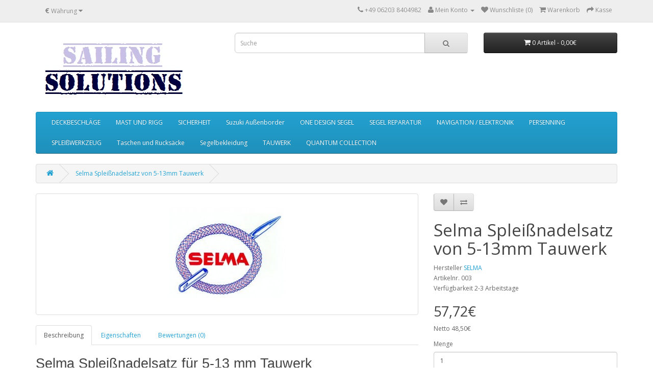

--- FILE ---
content_type: text/html; charset=utf-8
request_url: https://hoodsails.de/webshop/index.php?route=product/product&product_id=52
body_size: 8332
content:
<!DOCTYPE html>
<!--[if IE]><![endif]-->
<!--[if IE 8 ]><html dir="ltr" lang="de" class="ie8"><![endif]-->
<!--[if IE 9 ]><html dir="ltr" lang="de" class="ie9"><![endif]-->
<!--[if (gt IE 9)|!(IE)]><!-->
<html dir="ltr" lang="de">
<!--<![endif]-->
<head>
<meta charset="UTF-8" />
<meta name="viewport" content="width=device-width, initial-scale=1">
<meta http-equiv="X-UA-Compatible" content="IE=edge">
<title>Spleißnadelsatz für 5-13mm Tauwerk</title>
<base href="https://hoodsails.de/webshop/" />
<meta name="description" content="Spleißnadelsatz für 5-13mm Tauwerk" />
<meta name="keywords" content= "Selma, Spleißnadelsatz, Tauwerk, Splice" />
<script src="catalog/view/javascript/jquery/jquery-2.1.1.min.js" type="text/javascript"></script>
<link href="catalog/view/javascript/bootstrap/css/bootstrap.min.css" rel="stylesheet" media="screen" />
<script src="catalog/view/javascript/bootstrap/js/bootstrap.min.js" type="text/javascript"></script>
<link href="catalog/view/javascript/font-awesome/css/font-awesome.min.css" rel="stylesheet" type="text/css" />
<link href="//fonts.googleapis.com/css?family=Open+Sans:400,400i,300,700" rel="stylesheet" type="text/css" />
<link href="catalog/view/theme/default/stylesheet/stylesheet.css" rel="stylesheet">
<link href="catalog/view/javascript/jquery/magnific/magnific-popup.css" type="text/css" rel="stylesheet" media="screen" />
<link href="catalog/view/javascript/jquery/datetimepicker/bootstrap-datetimepicker.min.css" type="text/css" rel="stylesheet" media="screen" />
<script src="catalog/view/javascript/common.js" type="text/javascript"></script>
<link href="http://hoodsails.de/webshop/index.php?route=product/product&amp;product_id=52" rel="canonical" />
<link href="https://hoodsails.de/webshop/image/catalog/logo webshop.jpg" rel="icon" />
<script src="catalog/view/javascript/jquery/magnific/jquery.magnific-popup.min.js" type="text/javascript"></script>
<script src="catalog/view/javascript/jquery/datetimepicker/moment.js" type="text/javascript"></script>
<script src="catalog/view/javascript/jquery/datetimepicker/bootstrap-datetimepicker.min.js" type="text/javascript"></script>
<script>
  (function(i,s,o,g,r,a,m){i['GoogleAnalyticsObject']=r;i[r]=i[r]||function(){
  (i[r].q=i[r].q||[]).push(arguments)},i[r].l=1*new Date();a=s.createElement(o),
  m=s.getElementsByTagName(o)[0];a.async=1;a.src=g;m.parentNode.insertBefore(a,m)
  })(window,document,'script','https://www.google-analytics.com/analytics.js','ga');

  ga('create', 'UA-63657291-1', 'auto');
  ga('send', 'pageview');

</script></head>
<body class="product-product-52">
<nav id="top">
  <div class="container">
    <div class="pull-left">
<form action="https://hoodsails.de/webshop/index.php?route=common/currency/currency" method="post" enctype="multipart/form-data" id="currency">
  <div class="btn-group">
    <button class="btn btn-link dropdown-toggle" data-toggle="dropdown">
            <strong>€</strong>
                            <span class="hidden-xs hidden-sm hidden-md">Währung</span> <i class="fa fa-caret-down"></i></button>
    <ul class="dropdown-menu">
                  <li><button class="currency-select btn btn-link btn-block" type="button" name="EUR">€ Euro</button></li>
                        <li><button class="currency-select btn btn-link btn-block" type="button" name="GBP">£ Pound Sterling</button></li>
                        <li><button class="currency-select btn btn-link btn-block" type="button" name="USD">$ US Dollar</button></li>
                </ul>
  </div>
  <input type="hidden" name="code" value="" />
  <input type="hidden" name="redirect" value="https://hoodsails.de/webshop/index.php?route=product/product&amp;product_id=52" />
</form>
</div>
        <div id="top-links" class="nav pull-right">
      <ul class="list-inline">
        <li><a href="http://hoodsails.de/webshop/index.php?route=information/contact"><i class="fa fa-phone"></i></a> <span class="hidden-xs hidden-sm hidden-md">+49 06203 8404982</span></li>
        <li class="dropdown"><a href="https://hoodsails.de/webshop/index.php?route=account/account" title="Mein Konto" class="dropdown-toggle" data-toggle="dropdown"><i class="fa fa-user"></i> <span class="hidden-xs hidden-sm hidden-md">Mein Konto</span> <span class="caret"></span></a>
          <ul class="dropdown-menu dropdown-menu-right">
                        <li><a href="https://hoodsails.de/webshop/index.php?route=account/register">Registrierung</a></li>
            <li><a href="https://hoodsails.de/webshop/index.php?route=account/login">Anmelden</a></li>
                      </ul>
        </li>
        <li><a href="https://hoodsails.de/webshop/index.php?route=account/wishlist" id="wishlist-total" title="Wunschliste (0)"><i class="fa fa-heart"></i> <span class="hidden-xs hidden-sm hidden-md">Wunschliste (0)</span></a></li>
        <li><a href="http://hoodsails.de/webshop/index.php?route=checkout/cart" title="Warenkorb"><i class="fa fa-shopping-cart"></i> <span class="hidden-xs hidden-sm hidden-md">Warenkorb</span></a></li>
        <li><a href="https://hoodsails.de/webshop/index.php?route=checkout/checkout" title="Kasse"><i class="fa fa-share"></i> <span class="hidden-xs hidden-sm hidden-md">Kasse</span></a></li>
      </ul>
    </div>
  </div>
</nav>
<header>
  <div class="container">
    <div class="row">
      <div class="col-sm-4">
        <div id="logo">
                    <a href="http://hoodsails.de/webshop/index.php?route=common/home"><img src="https://hoodsails.de/webshop/image/catalog/logo webshop.jpg" title="Sailing Solutions" alt="Sailing Solutions" class="img-responsive" /></a>
                  </div>
      </div>
      <div class="col-sm-5"><div id="search" class="input-group">
  <input type="text" name="search" value="" placeholder="Suche" class="form-control input-lg" />
  <span class="input-group-btn">
    <button type="button" class="btn btn-default btn-lg"><i class="fa fa-search"></i></button>
  </span>
</div>      </div>
      <div class="col-sm-3"><div id="cart" class="btn-group btn-block">
  <button type="button" data-toggle="dropdown" data-loading-text="Lade .." class="btn btn-inverse btn-block btn-lg dropdown-toggle"><i class="fa fa-shopping-cart"></i> <span id="cart-total">0 Artikel - 0,00€</span></button>
  <ul class="dropdown-menu pull-right">
        <li>
      <p class="text-center">Warenkorb ist noch leer.</p>
    </li>
      </ul>
</div>
</div>
    </div>
  </div>
</header>
<div class="container">
  <nav id="menu" class="navbar">
    <div class="navbar-header"><span id="category" class="visible-xs">Kategorien</span>
      <button type="button" class="btn btn-navbar navbar-toggle" data-toggle="collapse" data-target=".navbar-ex1-collapse"><i class="fa fa-bars"></i></button>
    </div>
    <div class="collapse navbar-collapse navbar-ex1-collapse">
      <ul class="nav navbar-nav">
                        <li><a href="http://hoodsails.de/webshop/index.php?route=product/category&amp;path=84">DECKBESCHLÄGE</a></li>
                                <li class="dropdown"><a href="http://hoodsails.de/webshop/index.php?route=product/category&amp;path=82" class="dropdown-toggle" data-toggle="dropdown">MAST UND RIGG</a>
          <div class="dropdown-menu">
            <div class="dropdown-inner">
                            <ul class="list-unstyled">
                                <li><a href="http://hoodsails.de/webshop/index.php?route=product/category&amp;path=82_83">VORSTAGSPROFILE (4)</a></li>
                              </ul>
                            <ul class="list-unstyled">
                                <li><a href="http://hoodsails.de/webshop/index.php?route=product/category&amp;path=82_73">ROLLREFFANLAGEN und FURLER (8)</a></li>
                              </ul>
                          </div>
            <a href="http://hoodsails.de/webshop/index.php?route=product/category&amp;path=82" class="see-all">Alle MAST UND RIGG</a> </div>
        </li>
                                <li><a href="http://hoodsails.de/webshop/index.php?route=product/category&amp;path=81">SICHERHEIT</a></li>
                                <li><a href="http://hoodsails.de/webshop/index.php?route=product/category&amp;path=85">Suzuki Außenborder</a></li>
                                <li class="dropdown"><a href="http://hoodsails.de/webshop/index.php?route=product/category&amp;path=62" class="dropdown-toggle" data-toggle="dropdown">ONE DESIGN SEGEL</a>
          <div class="dropdown-menu">
            <div class="dropdown-inner">
                            <ul class="list-unstyled">
                                <li><a href="http://hoodsails.de/webshop/index.php?route=product/category&amp;path=62_71">420 Segel  (1)</a></li>
                                <li><a href="http://hoodsails.de/webshop/index.php?route=product/category&amp;path=62_70">470 Segel (3)</a></li>
                                <li><a href="http://hoodsails.de/webshop/index.php?route=product/category&amp;path=62_72">J/70 Segel (3)</a></li>
                              </ul>
                            <ul class="list-unstyled">
                                <li><a href="http://hoodsails.de/webshop/index.php?route=product/category&amp;path=62_68">Laser Segel (1)</a></li>
                                <li><a href="http://hoodsails.de/webshop/index.php?route=product/category&amp;path=62_69">Opti Segel (3)</a></li>
                              </ul>
                          </div>
            <a href="http://hoodsails.de/webshop/index.php?route=product/category&amp;path=62" class="see-all">Alle ONE DESIGN SEGEL</a> </div>
        </li>
                                <li><a href="http://hoodsails.de/webshop/index.php?route=product/category&amp;path=60">SEGEL REPARATUR</a></li>
                                <li><a href="http://hoodsails.de/webshop/index.php?route=product/category&amp;path=59">NAVIGATION / ELEKTRONIK</a></li>
                                <li><a href="http://hoodsails.de/webshop/index.php?route=product/category&amp;path=65">PERSENNING</a></li>
                                <li><a href="http://hoodsails.de/webshop/index.php?route=product/category&amp;path=61">SPLEIßWERKZEUG</a></li>
                                <li><a href="http://hoodsails.de/webshop/index.php?route=product/category&amp;path=66">Taschen und Rucksäcke</a></li>
                                <li class="dropdown"><a href="http://hoodsails.de/webshop/index.php?route=product/category&amp;path=76" class="dropdown-toggle" data-toggle="dropdown">Segelbekleidung</a>
          <div class="dropdown-menu">
            <div class="dropdown-inner">
                            <ul class="list-unstyled">
                                <li><a href="http://hoodsails.de/webshop/index.php?route=product/category&amp;path=76_77">MUSTO (0)</a></li>
                              </ul>
                          </div>
            <a href="http://hoodsails.de/webshop/index.php?route=product/category&amp;path=76" class="see-all">Alle Segelbekleidung</a> </div>
        </li>
                                <li><a href="http://hoodsails.de/webshop/index.php?route=product/category&amp;path=80">TAUWERK</a></li>
                                <li><a href="http://hoodsails.de/webshop/index.php?route=product/category&amp;path=78">QUANTUM COLLECTION</a></li>
                      </ul>
    </div>
  </nav>
</div>
<div class="container">
  <ul class="breadcrumb">
        <li><a href="http://hoodsails.de/webshop/index.php?route=common/home"><i class="fa fa-home"></i></a></li>
        <li><a href="http://hoodsails.de/webshop/index.php?route=product/product&amp;product_id=52">Selma Spleißnadelsatz von 5-13mm Tauwerk</a></li>
      </ul>
  <div class="row">                <div id="content" class="col-sm-12">      <div class="row">
                                <div class="col-sm-8">
                    <ul class="thumbnails">
                        <li><a class="thumbnail" href="https://hoodsails.de/webshop/image/cache/catalog/SELMA LOGO-500x500.JPG" title="Selma Spleißnadelsatz von 5-13mm Tauwerk"><img src="https://hoodsails.de/webshop/image/cache/catalog/SELMA LOGO-228x228.JPG" title="Selma Spleißnadelsatz von 5-13mm Tauwerk" alt="Selma Spleißnadelsatz von 5-13mm Tauwerk" /></a></li>
                                  </ul>
                    <ul class="nav nav-tabs">
            <li class="active"><a href="#tab-description" data-toggle="tab">Beschreibung</a></li>
                        <li><a href="#tab-specification" data-toggle="tab">Eigenschaften</a></li>
                                    <li><a href="#tab-review" data-toggle="tab">Bewertungen (0)</a></li>
                      </ul>
          <div class="tab-content">
            <div class="tab-pane active" id="tab-description"><h2><span style="font-family: Arial;">Selma Spleißnadelsatz für 5-13 mm Tauwerk</span></h2><p><span style="font-family: Arial;">Das einzige Werkzeug für alle Typen von Seilen.</span></p><p><span style="font-family: Arial;">Die Selma-Nadeln sind aus hochglanzpoliertem rostfreiem Stahl hergestellt. Das Produkt ist norwegisch und auf der ganzen Welt durch Patent geschützt. Die Selma-Nadeln werden in Sätzen von 5 Stück verkauft.&nbsp;</span></p><p><span style="font-family: Arial;">Die Nadeln im Satz decken folgende Seil- und Taudimensionen: </span></p><p><span style="font-family: Arial;">- hohlgeflochtenes Seil: 3,5 mm bis 14 mm Durchmesser</span></p><p><span style="font-family: Arial;">- dreigeschlagenes Seil und Tau: 2 mm bis 28 mm Durchmesser</span></p><p><span style="font-family: Arial;"><br></span></p><h4 style="font-family: 'Open Sans', sans-serif; color: rgb(102, 102, 102); margin-top: 10px; margin-bottom: 10px;"><br></h4></div>
                        <div class="tab-pane" id="tab-specification">
              <table class="table table-bordered">
                                <thead>
                  <tr>
                    <td colspan="2"><strong>Gewicht</strong></td>
                  </tr>
                </thead>
                <tbody>
                                    <tr>
                    <td>Gewicht</td>
                    <td>200</td>
                  </tr>
                                  </tbody>
                                <thead>
                  <tr>
                    <td colspan="2"><strong>Material</strong></td>
                  </tr>
                </thead>
                <tbody>
                                    <tr>
                    <td>Material</td>
                    <td>Edelstahl</td>
                  </tr>
                                  </tbody>
                              </table>
            </div>
                                    <div class="tab-pane" id="tab-review">
              <form class="form-horizontal" id="form-review">
                <div id="review"></div>
                <h2>+ Bewertung</h2>
                                <div class="form-group required">
                  <div class="col-sm-12">
                    <label class="control-label" for="input-name">Mein Name</label>
                    <input type="text" name="name" value="" id="input-name" class="form-control" />
                  </div>
                </div>
                <div class="form-group required">
                  <div class="col-sm-12">
                    <label class="control-label" for="input-review">Meine Bewertung</label>
                    <textarea name="text" rows="5" id="input-review" class="form-control"></textarea>
                    <div class="help-block"><span class="text-danger">Hinweis:</span> HTML ist nicht verfügbar!</div>
                  </div>
                </div>
                <div class="form-group required">
                  <div class="col-sm-12">
                    <label class="control-label">Bewertung</label>
                    &nbsp;&nbsp;&nbsp; Weniger Gut&nbsp;
                    <input type="radio" name="rating" value="1" />
                    &nbsp;
                    <input type="radio" name="rating" value="2" />
                    &nbsp;
                    <input type="radio" name="rating" value="3" />
                    &nbsp;
                    <input type="radio" name="rating" value="4" />
                    &nbsp;
                    <input type="radio" name="rating" value="5" />
                    &nbsp;Gut</div>
                </div>
                <div class="form-group required">
    <label class="col-sm-2 control-label" for="input-captcha">Bitte Code in der Box angeben</label>
  <div class="col-sm-10">
    <input type="text" name="captcha" id="input-captcha" class="form-control" />
    <img src="index.php?route=captcha/basic_captcha/captcha" alt="" />
      </div>
  </div>
                <div class="buttons clearfix">
                  <div class="pull-right">
                    <button type="button" id="button-review" data-loading-text="Lade .." class="btn btn-primary">Weiter</button>
                  </div>
                </div>
                              </form>
            </div>
                      </div>
        </div>
                                <div class="col-sm-4">
          <div class="btn-group">
            <button type="button" data-toggle="tooltip" class="btn btn-default" title="+ Wunschliste" onclick="wishlist.add('52');"><i class="fa fa-heart"></i></button>
            <button type="button" data-toggle="tooltip" class="btn btn-default" title="+ Vergleich" onclick="compare.add('52');"><i class="fa fa-exchange"></i></button>
          </div>
          <h1>Selma Spleißnadelsatz von 5-13mm Tauwerk</h1>
          <ul class="list-unstyled">
                        <li>Hersteller <a href="http://hoodsails.de/webshop/index.php?route=product/manufacturer/info&amp;manufacturer_id=13">SELMA</a></li>
                        <li>Artikelnr. 003</li>
                        <li>Verfügbarkeit 2-3 Arbeitstage</li>
          </ul>
                    <ul class="list-unstyled">
                        <li>
              <h2>57,72€</h2>
            </li>
                                    <li>Netto 48,50€</li>
                                              </ul>
                    <div id="product">
                                    <div class="form-group">
              <label class="control-label" for="input-quantity">Menge</label>
              <input type="text" name="quantity" value="1" size="2" id="input-quantity" class="form-control" />
              <input type="hidden" name="product_id" value="52" />
              <br />
              <button type="button" id="button-cart" data-loading-text="Lade .." class="btn btn-primary btn-lg btn-block">+ Warenkorb</button>
            </div>
                      </div>
                    <div class="rating">
            <p>
                                          <span class="fa fa-stack"><i class="fa fa-star-o fa-stack-1x"></i></span>
                                                        <span class="fa fa-stack"><i class="fa fa-star-o fa-stack-1x"></i></span>
                                                        <span class="fa fa-stack"><i class="fa fa-star-o fa-stack-1x"></i></span>
                                                        <span class="fa fa-stack"><i class="fa fa-star-o fa-stack-1x"></i></span>
                                                        <span class="fa fa-stack"><i class="fa fa-star-o fa-stack-1x"></i></span>
                                          <a href="" onclick="$('a[href=\'#tab-review\']').trigger('click'); return false;">0 Bewertungen</a> / <a href="" onclick="$('a[href=\'#tab-review\']').trigger('click'); return false;">+ Bewertung</a></p>
            <hr>
            <!-- AddThis Button BEGIN -->
            <div class="addthis_toolbox addthis_default_style"><a class="addthis_button_facebook_like" fb:like:layout="button_count"></a> <a class="addthis_button_tweet"></a> <a class="addthis_button_pinterest_pinit"></a> <a class="addthis_counter addthis_pill_style"></a></div>
            <script type="text/javascript" src="//s7.addthis.com/js/300/addthis_widget.js#pubid=ra-515eeaf54693130e"></script>
            <!-- AddThis Button END -->
          </div>
                  </div>
      </div>
            <h3>Ähnliche Produkte</h3>
      <div class="row">
                                                <div class="col-lg-3 col-md-3 col-sm-6 col-xs-12">
          <div class="product-thumb transition">
            <div class="image"><a href="http://hoodsails.de/webshop/index.php?route=product/product&amp;product_id=51"><img src="https://hoodsails.de/webshop/image/cache/catalog/Dsplicer set-80x80.jpg" alt="D-Splicer Spleißset" title="D-Splicer Spleißset" class="img-responsive" /></a></div>
            <div class="caption">
              <h4><a href="http://hoodsails.de/webshop/index.php?route=product/product&amp;product_id=51">D-Splicer Spleißset</a></h4>
              <p>D-Splicer SpleißsetSpleißwerkzeug mit Griff und auswechselbaren Spleißnadeln - 2 x 1mm Nadel 24cm la..</p>
                            <div class="rating">
                                                <span class="fa fa-stack"><i class="fa fa-star fa-stack-1x"></i><i class="fa fa-star-o fa-stack-1x"></i></span>
                                                                <span class="fa fa-stack"><i class="fa fa-star fa-stack-1x"></i><i class="fa fa-star-o fa-stack-1x"></i></span>
                                                                <span class="fa fa-stack"><i class="fa fa-star fa-stack-1x"></i><i class="fa fa-star-o fa-stack-1x"></i></span>
                                                                <span class="fa fa-stack"><i class="fa fa-star fa-stack-1x"></i><i class="fa fa-star-o fa-stack-1x"></i></span>
                                                                <span class="fa fa-stack"><i class="fa fa-star fa-stack-1x"></i><i class="fa fa-star-o fa-stack-1x"></i></span>
                                              </div>
                                          <p class="price">
                                50,33€                                                <span class="price-tax">Netto 42,29€</span>
                              </p>
                          </div>
            <div class="button-group">
              <button type="button" onclick="cart.add('51', '1');"><span class="hidden-xs hidden-sm hidden-md">+ Warenkorb</span> <i class="fa fa-shopping-cart"></i></button>
              <button type="button" data-toggle="tooltip" title="+ Wunschliste" onclick="wishlist.add('51');"><i class="fa fa-heart"></i></button>
              <button type="button" data-toggle="tooltip" title="+ Vergleich" onclick="compare.add('51');"><i class="fa fa-exchange"></i></button>
            </div>
          </div>
        </div>
                              </div>
                  <p>Schnellsuche                        <a href="http://hoodsails.de/webshop/index.php?route=product/search&amp;tag=Selma">Selma</a>,
                                <a href="http://hoodsails.de/webshop/index.php?route=product/search&amp;tag=Spleißnadelsatz">Spleißnadelsatz</a>,
                                <a href="http://hoodsails.de/webshop/index.php?route=product/search&amp;tag=Tauwerk">Tauwerk</a>,
                                <a href="http://hoodsails.de/webshop/index.php?route=product/search&amp;tag=Splice">Splice</a>,
                                <a href="http://hoodsails.de/webshop/index.php?route=product/search&amp;tag=segelmacher">segelmacher</a>,
                                <a href="http://hoodsails.de/webshop/index.php?route=product/search&amp;tag=shackle">shackle</a>,
                                <a href="http://hoodsails.de/webshop/index.php?route=product/search&amp;tag=hood">hood</a>,
                                <a href="http://hoodsails.de/webshop/index.php?route=product/search&amp;tag=regatta">regatta</a>,
                                <a href="http://hoodsails.de/webshop/index.php?route=product/search&amp;tag=dyneema">dyneema</a>,
                                <a href="http://hoodsails.de/webshop/index.php?route=product/search&amp;tag=spectra">spectra</a>,
                                <a href="http://hoodsails.de/webshop/index.php?route=product/search&amp;tag=kevlar">kevlar</a>,
                                <a href="http://hoodsails.de/webshop/index.php?route=product/search&amp;tag=pbo">pbo</a>,
                                <a href="http://hoodsails.de/webshop/index.php?route=product/search&amp;tag=twaron">twaron</a>
                      </p>
            </div>
    </div>
</div>
<script type="text/javascript"><!--
$('select[name=\'recurring_id\'], input[name="quantity"]').change(function(){
	$.ajax({
		url: 'index.php?route=product/product/getRecurringDescription',
		type: 'post',
		data: $('input[name=\'product_id\'], input[name=\'quantity\'], select[name=\'recurring_id\']'),
		dataType: 'json',
		beforeSend: function() {
			$('#recurring-description').html('');
		},
		success: function(json) {
			$('.alert, .text-danger').remove();

			if (json['success']) {
				$('#recurring-description').html(json['success']);
			}
		}
	});
});
//--></script>
<script type="text/javascript"><!--
$('#button-cart').on('click', function() {
	$.ajax({
		url: 'index.php?route=checkout/cart/add',
		type: 'post',
		data: $('#product input[type=\'text\'], #product input[type=\'hidden\'], #product input[type=\'radio\']:checked, #product input[type=\'checkbox\']:checked, #product select, #product textarea'),
		dataType: 'json',
		beforeSend: function() {
			$('#button-cart').button('loading');
		},
		complete: function() {
			$('#button-cart').button('reset');
		},
		success: function(json) {
			$('.alert, .text-danger').remove();
			$('.form-group').removeClass('has-error');

			if (json['error']) {
				if (json['error']['option']) {
					for (i in json['error']['option']) {
						var element = $('#input-option' + i.replace('_', '-'));

						if (element.parent().hasClass('input-group')) {
							element.parent().after('<div class="text-danger">' + json['error']['option'][i] + '</div>');
						} else {
							element.after('<div class="text-danger">' + json['error']['option'][i] + '</div>');
						}
					}
				}

				if (json['error']['recurring']) {
					$('select[name=\'recurring_id\']').after('<div class="text-danger">' + json['error']['recurring'] + '</div>');
				}

				// Highlight any found errors
				$('.text-danger').parent().addClass('has-error');
			}

			if (json['success']) {
				$('.breadcrumb').after('<div class="alert alert-success">' + json['success'] + '<button type="button" class="close" data-dismiss="alert">&times;</button></div>');

				$('#cart > button').html('<i class="fa fa-shopping-cart"></i> ' + json['total']);

				$('html, body').animate({ scrollTop: 0 }, 'slow');

				$('#cart > ul').load('index.php?route=common/cart/info ul li');
			}
		},
        error: function(xhr, ajaxOptions, thrownError) {
            alert(thrownError + "\r\n" + xhr.statusText + "\r\n" + xhr.responseText);
        }
	});
});
//--></script>
<script type="text/javascript"><!--
$('.date').datetimepicker({
	pickTime: false
});

$('.datetime').datetimepicker({
	pickDate: true,
	pickTime: true
});

$('.time').datetimepicker({
	pickDate: false
});

$('button[id^=\'button-upload\']').on('click', function() {
	var node = this;

	$('#form-upload').remove();

	$('body').prepend('<form enctype="multipart/form-data" id="form-upload" style="display: none;"><input type="file" name="file" /></form>');

	$('#form-upload input[name=\'file\']').trigger('click');

	if (typeof timer != 'undefined') {
    	clearInterval(timer);
	}

	timer = setInterval(function() {
		if ($('#form-upload input[name=\'file\']').val() != '') {
			clearInterval(timer);

			$.ajax({
				url: 'index.php?route=tool/upload',
				type: 'post',
				dataType: 'json',
				data: new FormData($('#form-upload')[0]),
				cache: false,
				contentType: false,
				processData: false,
				beforeSend: function() {
					$(node).button('loading');
				},
				complete: function() {
					$(node).button('reset');
				},
				success: function(json) {
					$('.text-danger').remove();

					if (json['error']) {
						$(node).parent().find('input').after('<div class="text-danger">' + json['error'] + '</div>');
					}

					if (json['success']) {
						alert(json['success']);

						$(node).parent().find('input').attr('value', json['code']);
					}
				},
				error: function(xhr, ajaxOptions, thrownError) {
					alert(thrownError + "\r\n" + xhr.statusText + "\r\n" + xhr.responseText);
				}
			});
		}
	}, 500);
});
//--></script>
<script type="text/javascript"><!--
$('#review').delegate('.pagination a', 'click', function(e) {
    e.preventDefault();

    $('#review').fadeOut('slow');

    $('#review').load(this.href);

    $('#review').fadeIn('slow');
});

$('#review').load('index.php?route=product/product/review&product_id=52');

$('#button-review').on('click', function() {
	$.ajax({
		url: 'index.php?route=product/product/write&product_id=52',
		type: 'post',
		dataType: 'json',
		data: $("#form-review").serialize(),
		beforeSend: function() {
			$('#button-review').button('loading');
		},
		complete: function() {
			$('#button-review').button('reset');
		},
		success: function(json) {
			$('.alert-success, .alert-danger').remove();

			if (json['error']) {
				$('#review').after('<div class="alert alert-danger"><i class="fa fa-exclamation-circle"></i> ' + json['error'] + '</div>');
			}

			if (json['success']) {
				$('#review').after('<div class="alert alert-success"><i class="fa fa-check-circle"></i> ' + json['success'] + '</div>');

				$('input[name=\'name\']').val('');
				$('textarea[name=\'text\']').val('');
				$('input[name=\'rating\']:checked').prop('checked', false);
			}
		}
	});
});

$(document).ready(function() {
	$('.thumbnails').magnificPopup({
		type:'image',
		delegate: 'a',
		gallery: {
			enabled:true
		}
	});
});
//--></script>
<footer>
  <div class="container">
    <div class="row">
            <div class="col-sm-3">
        <h5>Informationen</h5>
        <ul class="list-unstyled">
                    <li><a href="http://hoodsails.de/webshop/index.php?route=information/information&amp;information_id=4">Impressum</a></li>
                    <li><a href="http://hoodsails.de/webshop/index.php?route=information/information&amp;information_id=3">Datenschutzerklärung</a></li>
                    <li><a href="http://hoodsails.de/webshop/index.php?route=information/information&amp;information_id=5">AGB Allgemeine Geschäftsbedingungen</a></li>
                    <li><a href="http://hoodsails.de/webshop/index.php?route=information/information&amp;information_id=7">Widerrufsbelehrung</a></li>
                  </ul>
      </div>
            <div class="col-sm-3">
        <h5>Kundendienst</h5>
        <ul class="list-unstyled">
          <li><a href="http://hoodsails.de/webshop/index.php?route=information/contact">Kontakt</a></li>
          <li><a href="https://hoodsails.de/webshop/index.php?route=account/return/add">Retouren</a></li>
          <li><a href="http://hoodsails.de/webshop/index.php?route=information/sitemap">Seitenübersicht</a></li>
        </ul>
      </div>
      <div class="col-sm-3">
        <h5>Extras</h5>
        <ul class="list-unstyled">
          <li><a href="http://hoodsails.de/webshop/index.php?route=product/manufacturer">Hersteller</a></li>
          <li><a href="https://hoodsails.de/webshop/index.php?route=account/voucher">Geschenkgutscheine</a></li>
          <li><a href="https://hoodsails.de/webshop/index.php?route=affiliate/account">Partner</a></li>
          <li><a href="http://hoodsails.de/webshop/index.php?route=product/special">Angebote</a></li>
        </ul>
      </div>
      <div class="col-sm-3">
        <h5>Konto</h5>
        <ul class="list-unstyled">
          <li><a href="https://hoodsails.de/webshop/index.php?route=account/account">Konto</a></li>
          <li><a href="https://hoodsails.de/webshop/index.php?route=account/order">Auftragsverlauf</a></li>
          <li><a href="https://hoodsails.de/webshop/index.php?route=account/wishlist">Wunschliste</a></li>
          <li><a href="https://hoodsails.de/webshop/index.php?route=account/newsletter">Newsletter</a></li>
        </ul>
      </div>
    </div>
    <hr>
    <p><span style="color:#666666">Powered By <a href="http://www.opencart.com" target="_blank" title="OpenCart">OpenCart</a> &amp; <a href="http://osworx.net" title="OSWorX" target="_blank">OSWorX</a><br /> Sailing Solutions &copy; 2026</span></p>
  </div>
</footer>

<!--
OpenCart is open source software and you are free to remove the powered by OpenCart if you want, but its generally accepted practise to make a small donation.
Please donate via PayPal to donate@opencart.com
//-->

<!-- Theme created by Welford Media for OpenCart 2.0 www.welfordmedia.co.uk -->

</body></html>

--- FILE ---
content_type: text/plain
request_url: https://www.google-analytics.com/j/collect?v=1&_v=j102&a=279760989&t=pageview&_s=1&dl=https%3A%2F%2Fhoodsails.de%2Fwebshop%2Findex.php%3Froute%3Dproduct%2Fproduct%26product_id%3D52&ul=en-us%40posix&dt=Splei%C3%9Fnadelsatz%20f%C3%BCr%205-13mm%20Tauwerk&sr=1280x720&vp=1280x720&_u=IEBAAEABAAAAACAAI~&jid=1767191774&gjid=2037278464&cid=719296875.1768879442&tid=UA-63657291-1&_gid=338567217.1768879442&_r=1&_slc=1&z=1396920130
body_size: -450
content:
2,cG-HXB2CB5WYX